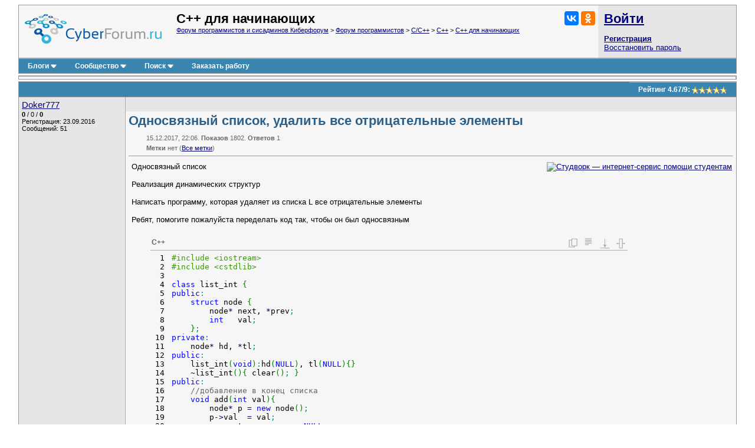

--- FILE ---
content_type: text/html; charset=utf-8
request_url: https://www.cyberforum.ru/cpp-beginners/thread2158233.html
body_size: 12851
content:
<!DOCTYPE html>
<html xmlns="https://www.w3.org/1999/xhtml" dir="ltr" lang="ru">
<head>
	<title>Односвязный список, удалить все отрицательные элементы - C++ - Киберфорум</title>
	<link rel="canonical" href="https://www.cyberforum.ru/cpp-beginners/thread2158233.html" />
	
	<base href="https://www.cyberforum.ru/" />
<meta http-equiv="Content-Type" content="text/html; charset=utf-8" />

<meta name="keywords" content="C++, Односвязный список, удалить все отрицательные элементы" />
<meta name="description" content="Односвязный список, удалить все отрицательные элементы C++  Решение и ответ на вопрос 2158233" />

<meta name="viewport" content="width=device-width">

<link rel="stylesheet" type="text/css" href="//cyberstatic.net/clientscript/vbulletin_css/cyberforum.css" />
<link rel="stylesheet" type="text/css" href="//cyberstatic.net/clientscript/vbulletin_important.css" />



<script>
<!--
var SESSIONURL = "s=b74f8223fa407e8e03089aff1d816fde&";
var SECURITYTOKEN = "guest";
var IMGDIR_MISC = "//cyberstatic.net/images/misc";
var vb_disable_ajax = parseInt("0", 10);
// -->
</script>

<script src="//ajax.googleapis.com/ajax/libs/yui/2.9.0/build/yahoo-dom-event/yahoo-dom-event.js"></script>
<script src="//ajax.googleapis.com/ajax/libs/yui/2.9.0/build/connection/connection-min.js"></script>
<script src="//ajax.googleapis.com/ajax/libs/jquery/2.2.4/jquery.min.js"></script>
<script src="//cyberstatic.net/clientscript/custom/jquery.browser.min.js"></script>

<script src="//cyberstatic.net/clientscript/vbulletin_global2.js"></script>

<script src="//cyberstatic.net/clientscript/vbulletin_menu.js"></script>
<script src="//cyberstatic.net/clientscript/vbulletin_vbpost.js"></script>

<script src="//cyberstatic.net/clientscript/vbulletin_post_loader.js"></script>


<script src="//cyberstatic.net/clientscript/vbulletin_md5.js"></script>



	<link rel="alternate" type="application/rss+xml" title="Форум программистов и сисадминов Киберфорум RSS Feed" href="https://www.cyberforum.ru/external.php?type=RSS2" />
	
		<link rel="alternate" type="application/rss+xml" title="С++ для начинающих - Киберфорум RSS" href="https://www.cyberforum.ru/external.php?type=RSS2&amp;forumids=77" />
	

<link type="application/opensearchdescription+xml" rel="search" href="https://www.cyberforum.ru/opensearch.xml" title="CyberForum.ru" />
<link rel="stylesheet" href="//cyberstatic.net/clientscript/vbulletin_css/geshi.css" type="text/css" media="screen" />
<link rel="stylesheet" type="text/css" href="//cyberstatic.net/clientscript/vbulletin_css/spoiler.css" />
<script>
	var IMGDIR_BUTTON = "//cyberstatic.net/images/buttons";
</script>


<script async src="https://statika.mpsuadv.ru/scripts/1191.js"></script>



<script>window.yaContextCb=window.yaContextCb||[]</script>
<script src="https://yandex.ru/ads/system/context.js" async></script>



	<style type="text/css" id="vbulletin_showthread_css">
	<!--
	
	#links div { white-space: nowrap; }
	#links img { vertical-align: middle; }
	-->
	</style>
</head>
<body onload="">



<div style="min-width: 1100px;  margin: 7px 20px 80px 20px;">



<div>
	<div class="page" style="text-align: left;">
		<div style="margin: 0px 3px 0px 3px" align="left">


<div class="vbmenu_popup" id="vbbloglinks_menu" style="display:none;margin-top:3px" align="left">
	<table cellpadding="4" cellspacing="0" border="0">
	<tr>
		<td class="thead"><a href="https://www.cyberforum.ru/blogs/">Блоги</a></td>
	</tr>
	
	<tr>
		<td class="vbmenu_option"><a href="https://www.cyberforum.ru/blogs/recent-entries/">Последние записи</a></td>
	</tr>
	<tr>
		<td class="vbmenu_option"><a href="https://www.cyberforum.ru/blogs/best-entries/">Лучшие записи</a></td>
	</tr>
	<tr>
		<td class="vbmenu_option"><a href="https://www.cyberforum.ru/blogs/best-blogs/">Лучшие блоги</a></td>
	</tr>
	<tr>
		<td class="vbmenu_option"><a href="https://www.cyberforum.ru/blogs/articles/">Статьи</a></td>
	</tr>
	<tr>
		<td class="vbmenu_option"><a href="https://www.cyberforum.ru/blogs/tags/">Облако меток</a></td>
	</tr>

	</table>
</div>
<table class="tborder" cellpadding="5" cellspacing="0" border="0" width="100%" align="center">
<tr>

	<td class="alt1 notbordered" width="100%" style="padding-left: 10px">
		<a href="https://www.cyberforum.ru/"  style="display: block; float: left; margin: 5px 25px 10px 0px"><img loading="lazy" decoding="async" border="0" src="//cyberstatic.net/images/cyberforum_logo.png" height="50px" alt="Форум программистов, компьютерный форум, киберфорум" title="Форум программистов, компьютерный форум, киберфорум" /></a>
		<div class="smallfont" style="float: right; margin: 0px 0px 0px 20px;">
			<div class="ya-share2" data-services="vkontakte,odnoklassniki" data-image="//cyberstatic.net/images/cyberforum_logo.png"></div>
		</div>
		
			
				<span class="forumtitle2">С++ для начинающих</span>
			
			<div class="smallfont"><a href="https://www.cyberforum.ru/" accesskey="1">Форум программистов и сисадминов Киберфорум</a>
	<span class="navbar"> &gt; <a href="https://www.cyberforum.ru/programming/">Форум программистов</a></span>

	<span class="navbar"> &gt; <a href="https://www.cyberforum.ru/c-cpp/">C/C++</a></span>

	<span class="navbar"> &gt; <a href="https://www.cyberforum.ru/cpp/">C++</a></span>

	<span class="navbar"> &gt; <a href="https://www.cyberforum.ru/cpp-beginners/">С++ для начинающих</a></span>
</div>
		
	</td>

	<td class="alt2 notbordered" style="padding: 2px">
		<table cellpadding="5" cellspacing="3" border="0" width="230px">
		<tr>
			<td class="smallfont" style="white-space: nowrap"><b><a href="https://www.cyberforum.ru/auth.php" class="forumtitle2">Войти</a></b></td>
		</tr>
		<tr>
			<td>
				<b><a href="https://www.cyberforum.ru/register.php">Регистрация</a></b><br/>
				<a href="https://www.cyberforum.ru/login.php?do=lostpw">Восстановить пароль</a>
			</td>
		</tr>
		</table>

	</td>

</tr>
</table>
<div class="tborder" style="padding:0px; border-top-width:0px; margin-bottom: 3px;">
	<table cellpadding="0" cellspacing="0" border="0" width="100%" align="center">
	<tr align="center">
		
		
		<td class="vbmenu_control"><a id="vbbloglinks" href="https://www.cyberforum.ru/blogs/">Блоги</a><script>vbmenu_register("vbbloglinks");</script></td>
		
			<td class="vbmenu_control"><a id="community" href="https://www.cyberforum.ru/cpp-beginners/thread2158233.html?nojs=1#community" accesskey="6">Сообщество</a> <script> vbmenu_register("community"); </script></td>
		
		
			
				
				<td class="vbmenu_control"><a id="navbar_search" href="https://www.cyberforum.ru/search.php" accesskey="4">Поиск</a> <script> vbmenu_register("navbar_search"); </script></td>
			
			
		
		
			<td class="vbmenu_control"><a rel="nofollow noopener sponsored" target="_blank" href="https://ref.studwork.ru/new-order?p=459015">Заказать работу</a></td>
		
		
		<td class="vbmenu_control" width="100%">&nbsp;</td>
		</tr>
	</table>
</div>


<table id="yatopbanner" cellspacing="0" cellpadding="2" border="0" align="center" width="100%" class="tborder" style="margin: 0px 0px 3px 0px;"><tr>
<td width="100%" class="alt1" align="center" valign="middle">



<div id="yandex_rtb_R-A-29317-1"></div>
<script>window.yaContextCb.push(()=>{
  Ya.Context.AdvManager.render({
    renderTo: 'yandex_rtb_R-A-29317-1',
    blockId: 'R-A-29317-1'
  })
})</script>



</td>
</tr></table>

<div id="movie_video"></div><script type="text/javascript" src="https://vak345.com/s.js?v=8d94458a2b7741a172956c4b6a86f3a7" async></script>






	
	<div class="vbmenu_popup" id="community_menu" style="display:none;margin-top:3px" align="left">
		<table cellpadding="4" cellspacing="0" border="0">
		<tr><td class="thead">Ссылки сообщества</td></tr>
		
		<tr><td class="vbmenu_option"><a href="https://www.cyberguru.ru/" target="_blank">CyberGuru.ru - Программирование, исходники</a></td></tr>
		<tr><td class="vbmenu_option"><a href="https://www.pmtoday.ru/" target="_blank">PMToday.ru - Управление проектами</a></td></tr>
	
		
			<tr><td class="vbmenu_option"><a href="https://www.cyberforum.ru/groups/">Социальные группы</a></td></tr>
		
		
			<tr><td class="vbmenu_option"><a href="https://www.cyberforum.ru/members/albums.html">Изображения и альбомы</a></td></tr>
		
		
		
		
		


		</table>
	</div>
	
	

<div class="vbmenu_popup" id="vbfavorites_menu" style="display: none;">
<table cellpadding="4" cellspacing="0" border="0">
	
	
		
	<tr>
		<td class="thead">
			<a href="https://www.cyberforum.ru/usercp.php">Список закладок</a>
		</td>
	</tr>
	</table>
</div>

	
	<div class="vbmenu_popup" id="navbar_search_menu" style="display:none;margin-top:3px" align="left">
		<table cellpadding="4" cellspacing="0" border="0" width="320px">

    <tr>
            <td class="thead">Поиск Yandex по форуму</td>
    </tr>
<tr>
<td class="vbmenu_option" title="nohilite">

<div class="ya-site-form ya-site-form_inited_no" onclick="return {'action':'https://www.cyberforum.ru/yandex.php','arrow':false,'bg':'transparent','fontsize':13,'fg':'#000000','language':'ru','logo':'rb','publicname':'Yandex Site Search #364949','suggest':true,'target':'_blank','tld':'ru','type':2,'usebigdictionary':true,'searchid':364949,'webopt':false,'websearch':false,'input_fg':'#000000','input_bg':'#ffffff','input_fontStyle':'normal','input_fontWeight':'normal','input_placeholder':null,'input_placeholderColor':'#000000','input_borderColor':'#7f9db9'}"><form action="https://yandex.ru/sitesearch" method="get" target="_blank"><input type="hidden" name="searchid" value="364949"/><input type="hidden" name="l10n" value="ru"/><input type="hidden" name="reqenc" value=""/><input type="search" name="text" value=""/><input type="submit" value="Найти"/></form></div><style type="text/css">.ya-page_js_yes .ya-site-form_inited_no { display: none; }</style><script>(function(w,d,c){var s=d.createElement('script'),h=d.getElementsByTagName('script')[0],e=d.documentElement;if((' '+e.className+' ').indexOf(' ya-page_js_yes ')===-1){e.className+=' ya-page_js_yes';}s.type='text/javascript';s.async=true;s.charset='utf-8';s.src=(d.location.protocol==='https:'?'https:':'http:')+'//site.yandex.net/v2.0/js/all.js';h.parentNode.insertBefore(s,h);(w[c]||(w[c]=[])).push(function(){Ya.Site.Form.init()})})(window,document,'yandex_site_callbacks');</script>

</td>
</tr>
    <tr>
            <td class="thead">Поиск Google по форуму</td>
    </tr>
<tr>
<td class="vbmenu_option" title="nohilite" width="300px">

<script>
  (function() {
    var cx = 'partner-pub-6796001588681838:1260530199';
    var gcse = document.createElement('script');
    gcse.type = 'text/javascript';
    gcse.async = true;
    gcse.src = 'https://cse.google.com/cse.js?cx=' + cx;
    var s = document.getElementsByTagName('script')[0];
    s.parentNode.insertBefore(gcse, s);
  })();
</script>
<gcse:searchbox-only resultsUrl="https://www.cyberforum.ru/google.php" newWindow="true"></gcse:searchbox-only>

</td>
</tr>
		<tr>
			<td class="thead">Поиск по форуму</td>
		</tr>

		<tr>
			<td class="vbmenu_option"><a href="https://www.cyberforum.ru/search.php" accesskey="4">Расширенный поиск</a></td>
		</tr>

	
		<tr><td class="vbmenu_option"><a href="https://www.cyberforum.ru/map.php">Карта форума</a></td></tr>
	
		<tr><td class="vbmenu_option"><a href="https://www.cyberforum.ru/map.php?f=77">Темы раздела</a></td></tr>
	
		<tr><td class="vbmenu_option"><a href="https://www.cyberforum.ru/map.php?f=-1">Новые блоги</a></td></tr>
	



		</table>
	</div>
	
	
	
	<div class="vbmenu_popup" id="pagenav_menu" style="display:none">
		<table cellpadding="4" cellspacing="0" border="0">
		<tr>
			<td class="thead" nowrap="nowrap">К странице...</td>
		</tr>
		<tr>
			<td class="vbmenu_option" title="nohilite">
			<form action="https://www.cyberforum.ru/index.php" method="get" onsubmit="return this.gotopage()" id="pagenav_form">
				<input type="text" class="bginput smallfont" id="pagenav_itxt" size="4" />
				<input type="button" class="button" id="pagenav_ibtn" value="Вперёд" />
			</form>
			</td>
		</tr>
		</table>
	</div>




<a name="poststop" id="poststop"></a>

<div style="margin: 0px 0px 3px 0px;"></div>

<table class="tborder" cellpadding="5" cellspacing="0" border="0" width="100%" align="center" style="border-bottom-width:0px">
<tr>
	<td class="tcat" width="100%">
		<div class="smallfont">
		
		&nbsp;
		</div>
	</td>

<td class="vbmenu_control" id="threadrating" nowrap="nowrap">
	
		<span id="threadrating_current">
			Рейтинг&nbsp;<span title="Средняя оценка">4.67</span>/<span title="Всего голосов">9</span>: <img loading="lazy" decoding="async" class="inlineimg" src="//cyberstatic.net/images/rating/rating_5.gif" alt="Рейтинг темы: голосов - 9, средняя оценка - 4.67" border="0" />
		</span>

	
</td>




</tr>
</table>


		</div>
	</div>
</div>





<div id="posts">

	
<div>
	<div class="page" style="text-align: left;">
		<div style="margin: 0px 3px 0px 3px" align="left">

	<div id="edit11950491" style="padding:0px 0px 3px 0px">
	<!-- this is not the last post shown on the page -->



<table id="post11950491" class="tborder" cellpadding="5" cellspacing="0" border="0" width="100%" align="center">
<tr valign="top">
	
	<td class="alt2 bordered_right notbordered_top" width="170px" rowspan="3">
            <div>
               
                    
                        <a class="bigusername" href="https://www.cyberforum.ru/members/879145.html"><span id="tagg_879145" style="display:none;">@</span>Doker777</a>
                    
                    
               
            </div>
			
			
			
			
		
			<div class="smallfont" style="margin-top: 2px;">
				
					
					<div><span id="repdisplay_11950491_879145" title="Репутация пользователя" style="font-weight: bold">0</span> / <span title="Общая оценка (+0, -0)">0</span> / <span title="Лучшие ответы" style="font-weight: bold">0</span></div>
				<div>Регистрация: 23.09.2016</div>
				
				<div>Сообщений: 51</div>
				
				
				
<!-- show awards -->

<!-- /show awards -->

				
			</div>
		
	</td>
	
</tr>
<tr>
	
		<td class="alt2 smallfont notbordered" style="font-weight:normal; padding: 3px 5px 3px 5px;" height="18px" >
		
			
		</td>
		<td class="alt2 smallfont notbordered" style="font-weight: normal; padding: 3px 5px 3px 5px; text-align: right;"  width="30px" height="18px">
	

	
	
	
</td>
	
</tr>

<tr valign="top">
		<td class="alt1 notbordered" colspan="2" id="td_post_11950491" style="padding-top: 3px" >

		
			<h1 class="content">Односвязный список, удалить все отрицательные элементы</h1>
			<div class="smallfont shade" style="margin: 10px 0px 0px 30px">15.12.2017, 22:06. <b>Показов</b> 1802. <b>Ответов</b> 1</div>
			<div class="smallfont shade" style="margin: 5px 0px 0px 30px"><b>Метки</b> нет <img loading="lazy" decoding="async" src="//cyberstatic.net/images/misc/11x11progress.gif" id="tag_form_progress" class="inlineimg" style="display:none" alt="" /> (<a href="https://www.cyberforum.ru/tags/">Все метки</a>)</div>
			<hr size="1" style="color: #AAAAAA; margin: 7px 0px 10px 0px" />
		

		

		
			
		
		<div id="post_message_11950491" style="margin: 2px 2px 2px 5px;">
		
			<div style="float: right; margin: 0px 0px 10px 10px">
				<a rel="nofollow noopener sponsored" target="_blank" href="https://ref.studwork.ru/new-order?p=459015"><img src="https://h20x37ek96.a.trbcdn.net/banners-v2/student/2/300x250.jpg" srcset="https://h20x37ek96.a.trbcdn.net/banners-v2/student/2/300x250.jpg 1x, https://h20x37ek96.a.trbcdn.net/banners-v2/student/2/300x250_@2x.jpg 2x" loading="lazy" alt="Студворк — интернет-сервис помощи студентам"></a>
			</div>
		
			

			Односвязный список<br />
<br />
Реализация динамических структур<br />
<br />
Написать программу, которая удаляет из списка L все отрицательные элементы<br />
<br />
Ребят, помогите пожалуйста переделать код так, чтобы он был односвязным<br />
<br />
<div class="codeblock"><table class="cpp"><thead><tr><td colspan="2" id="841852742"  class="head">C++</td></tr></thead><tbody><tr class="li1"><td><div id="841852742" style="height: 350px" class="codeframe"><table><tr class="li1"><td class="ln" style="padding: 0px 10px 0px 5px;"><pre class="de1">1
2
3
4
5
6
7
8
9
10
11
12
13
14
15
16
17
18
19
20
21
22
23
24
25
26
27
28
29
30
31
32
33
34
35
36
37
38
39
40
41
42
43
44
45
46
47
48
49
50
51
52
53
54
55
56
57
58
59
60
61
62
63
64
65
66
67
68
69
70
71
72
73
74
75
76
77
78
79
80
81
82
83
84
85
86
87
88
89
90
91
92
</pre></td><td class="de1"><pre class="de1"><span class="co2">#include &lt;iostream&gt;</span>
<span class="co2">#include &lt;cstdlib&gt;</span>
&nbsp;
<span class="kw2">class</span> list_int <span class="br0">&#123;</span>
<span class="kw2">public</span><span class="sy4">:</span>
&nbsp; &nbsp; <span class="kw4">struct</span> node <span class="br0">&#123;</span>
&nbsp; &nbsp; &nbsp; &nbsp; node<span class="sy2">*</span> next, <span class="sy2">*</span>prev<span class="sy4">;</span>
&nbsp; &nbsp; &nbsp; &nbsp; <span class="kw4">int</span> &nbsp; val<span class="sy4">;</span>
&nbsp; &nbsp; <span class="br0">&#125;</span><span class="sy4">;</span>
<span class="kw2">private</span><span class="sy4">:</span>
&nbsp; &nbsp; node<span class="sy2">*</span> hd, <span class="sy2">*</span>tl<span class="sy4">;</span>
<span class="kw2">public</span><span class="sy4">:</span>
&nbsp; &nbsp; list_int<span class="br0">&#40;</span><span class="kw4">void</span><span class="br0">&#41;</span><span class="sy4">:</span>hd<span class="br0">&#40;</span><span class="kw2">NULL</span><span class="br0">&#41;</span>, tl<span class="br0">&#40;</span><span class="kw2">NULL</span><span class="br0">&#41;</span><span class="br0">&#123;</span><span class="br0">&#125;</span>
&nbsp; &nbsp; ~list_int<span class="br0">&#40;</span><span class="br0">&#41;</span><span class="br0">&#123;</span> clear<span class="br0">&#40;</span><span class="br0">&#41;</span><span class="sy4">;</span> <span class="br0">&#125;</span>
<span class="kw2">public</span><span class="sy4">:</span>
&nbsp; &nbsp; <span class="co1">//добавление в конец списка</span>
&nbsp; &nbsp; <span class="kw4">void</span> add<span class="br0">&#40;</span><span class="kw4">int</span> val<span class="br0">&#41;</span><span class="br0">&#123;</span>
&nbsp; &nbsp; &nbsp; &nbsp; node<span class="sy2">*</span> p <span class="sy1">=</span> <span class="kw3">new</span> node<span class="br0">&#40;</span><span class="br0">&#41;</span><span class="sy4">;</span>
&nbsp; &nbsp; &nbsp; &nbsp; p<span class="sy2">-</span><span class="sy1">&gt;</span>val &nbsp;<span class="sy1">=</span> val<span class="sy4">;</span>
&nbsp; &nbsp; &nbsp; &nbsp; p<span class="sy2">-</span><span class="sy1">&gt;</span>next <span class="sy1">=</span> p<span class="sy2">-</span><span class="sy1">&gt;</span>prev <span class="sy1">=</span> <span class="kw2">NULL</span><span class="sy4">;</span>
&nbsp; &nbsp; &nbsp; &nbsp; <span class="kw1">if</span><span class="br0">&#40;</span>hd <span class="sy1">==</span> <span class="kw2">NULL</span><span class="br0">&#41;</span>
&nbsp; &nbsp; &nbsp; &nbsp; &nbsp; &nbsp; hd <span class="sy1">=</span> tl <span class="sy1">=</span> p<span class="sy4">;</span>
&nbsp; &nbsp; &nbsp; &nbsp; <span class="kw1">else</span> <span class="br0">&#123;</span>
&nbsp; &nbsp; &nbsp; &nbsp; &nbsp; &nbsp; p<span class="sy2">-</span><span class="sy1">&gt;</span>prev &nbsp;<span class="sy1">=</span> tl<span class="sy4">;</span>
&nbsp; &nbsp; &nbsp; &nbsp; &nbsp; &nbsp; tl<span class="sy2">-</span><span class="sy1">&gt;</span>next <span class="sy1">=</span> p<span class="sy4">;</span>
&nbsp; &nbsp; &nbsp; &nbsp; &nbsp; &nbsp; tl <span class="sy1">=</span> p<span class="sy4">;</span>
&nbsp; &nbsp; &nbsp; &nbsp; <span class="br0">&#125;</span>
&nbsp; &nbsp; <span class="br0">&#125;</span>
&nbsp;
&nbsp; &nbsp; <span class="co1">//удаление</span>
&nbsp; &nbsp; node<span class="sy2">*</span> erase<span class="br0">&#40;</span>node<span class="sy2">*</span> pos<span class="br0">&#41;</span><span class="br0">&#123;</span>
&nbsp; &nbsp; &nbsp; &nbsp; node<span class="sy2">*</span> p <span class="sy1">=</span> pos<span class="sy2">-</span><span class="sy1">&gt;</span>next<span class="sy4">;</span>
&nbsp; &nbsp; &nbsp; &nbsp; <span class="kw1">if</span><span class="br0">&#40;</span>pos <span class="sy1">==</span> hd<span class="br0">&#41;</span><span class="br0">&#123;</span>
&nbsp; &nbsp; &nbsp; &nbsp; &nbsp; &nbsp; <span class="kw1">if</span><span class="br0">&#40;</span><span class="br0">&#40;</span>hd <span class="sy1">=</span> hd<span class="sy2">-</span><span class="sy1">&gt;</span>next<span class="br0">&#41;</span> <span class="sy3">!</span><span class="sy1">=</span> <span class="kw2">NULL</span><span class="br0">&#41;</span>
&nbsp; &nbsp; &nbsp; &nbsp; &nbsp; &nbsp; &nbsp; &nbsp; hd<span class="sy2">-</span><span class="sy1">&gt;</span>prev <span class="sy1">=</span> <span class="kw2">NULL</span><span class="sy4">;</span>
&nbsp; &nbsp; &nbsp; &nbsp; &nbsp; &nbsp; <span class="kw1">else</span>
&nbsp; &nbsp; &nbsp; &nbsp; &nbsp; &nbsp; &nbsp; &nbsp; tl <span class="sy1">=</span> <span class="kw2">NULL</span><span class="sy4">;</span>
&nbsp; &nbsp; &nbsp; &nbsp; <span class="br0">&#125;</span> <span class="kw1">else</span> <span class="kw1">if</span><span class="br0">&#40;</span>pos <span class="sy1">==</span> tl<span class="br0">&#41;</span><span class="br0">&#123;</span>
&nbsp; &nbsp; &nbsp; &nbsp; &nbsp; &nbsp; tl <span class="sy1">=</span> tl<span class="sy2">-</span><span class="sy1">&gt;</span>prev<span class="sy4">;</span>
&nbsp; &nbsp; &nbsp; &nbsp; &nbsp; &nbsp; tl<span class="sy2">-</span><span class="sy1">&gt;</span>next <span class="sy1">=</span> <span class="kw2">NULL</span><span class="sy4">;</span>
&nbsp; &nbsp; &nbsp; &nbsp; <span class="br0">&#125;</span> <span class="kw1">else</span> <span class="br0">&#123;</span>
&nbsp; &nbsp; &nbsp; &nbsp; &nbsp; &nbsp; pos<span class="sy2">-</span><span class="sy1">&gt;</span>prev<span class="sy2">-</span><span class="sy1">&gt;</span>next <span class="sy1">=</span> pos<span class="sy2">-</span><span class="sy1">&gt;</span>next<span class="sy4">;</span>
&nbsp; &nbsp; &nbsp; &nbsp; &nbsp; &nbsp; pos<span class="sy2">-</span><span class="sy1">&gt;</span>next<span class="sy2">-</span><span class="sy1">&gt;</span>prev <span class="sy1">=</span> pos<span class="sy2">-</span><span class="sy1">&gt;</span>prev<span class="sy4">;</span>
&nbsp; &nbsp; &nbsp; &nbsp; <span class="br0">&#125;</span>
&nbsp; &nbsp; &nbsp; &nbsp; <span class="kw3">delete</span> pos<span class="sy4">;</span>
&nbsp; &nbsp; &nbsp; &nbsp; <span class="kw1">return</span> p<span class="sy4">;</span>
&nbsp; &nbsp; <span class="br0">&#125;</span>
&nbsp;
&nbsp; &nbsp; <span class="co1">//удаление всех</span>
&nbsp; &nbsp; <span class="kw4">void</span> clear<span class="br0">&#40;</span><span class="kw4">void</span><span class="br0">&#41;</span><span class="br0">&#123;</span>
&nbsp; &nbsp; &nbsp; &nbsp; node<span class="sy2">*</span> t<span class="sy4">;</span>
&nbsp; &nbsp; &nbsp; &nbsp; <span class="kw1">while</span><span class="br0">&#40;</span>hd <span class="sy3">!</span><span class="sy1">=</span> <span class="kw2">NULL</span><span class="br0">&#41;</span><span class="br0">&#123;</span>
&nbsp; &nbsp; &nbsp; &nbsp; &nbsp; &nbsp; t &nbsp;<span class="sy1">=</span> hd<span class="sy4">;</span>
&nbsp; &nbsp; &nbsp; &nbsp; &nbsp; &nbsp; hd <span class="sy1">=</span> hd<span class="sy2">-</span><span class="sy1">&gt;</span>next<span class="sy4">;</span>
&nbsp; &nbsp; &nbsp; &nbsp; &nbsp; &nbsp; <span class="kw3">delete</span> t<span class="sy4">;</span>
&nbsp; &nbsp; &nbsp; &nbsp; <span class="br0">&#125;</span>
&nbsp; &nbsp; &nbsp; &nbsp; tl <span class="sy1">=</span> <span class="kw2">NULL</span><span class="sy4">;</span>
&nbsp; &nbsp; <span class="br0">&#125;</span>
&nbsp;
&nbsp; &nbsp; <span class="kw4">const</span> node<span class="sy2">*</span> front<span class="br0">&#40;</span><span class="kw4">void</span><span class="br0">&#41;</span> <span class="kw4">const</span> <span class="br0">&#123;</span> <span class="kw1">return</span> hd<span class="sy4">;</span> <span class="br0">&#125;</span>
&nbsp; &nbsp; <span class="kw4">const</span> node<span class="sy2">*</span> back<span class="br0">&#40;</span><span class="kw4">void</span><span class="br0">&#41;</span> &nbsp;<span class="kw4">const</span> <span class="br0">&#123;</span> <span class="kw1">return</span> tl<span class="sy4">;</span> <span class="br0">&#125;</span>
&nbsp; &nbsp; node<span class="sy2">*</span> front<span class="br0">&#40;</span><span class="kw4">void</span><span class="br0">&#41;</span><span class="br0">&#123;</span> <span class="kw1">return</span> hd<span class="sy4">;</span> <span class="br0">&#125;</span>
&nbsp; &nbsp; node<span class="sy2">*</span> back<span class="br0">&#40;</span><span class="kw4">void</span><span class="br0">&#41;</span> <span class="br0">&#123;</span> <span class="kw1">return</span> tl<span class="sy4">;</span> <span class="br0">&#125;</span>
&nbsp; &nbsp; <span class="kw4">bool</span> empty<span class="br0">&#40;</span><span class="kw4">void</span><span class="br0">&#41;</span> <span class="kw4">const</span> <span class="br0">&#123;</span> <span class="kw1">return</span> <span class="br0">&#40;</span>hd <span class="sy1">==</span> <span class="kw2">NULL</span><span class="br0">&#41;</span><span class="sy4">;</span> <span class="br0">&#125;</span>
<span class="br0">&#125;</span><span class="sy4">;</span>
&nbsp;
<span class="kw4">int</span> main<span class="br0">&#40;</span><span class="kw4">void</span><span class="br0">&#41;</span><span class="br0">&#123;</span>
&nbsp; &nbsp; list_int lst<span class="sy4">;</span>
&nbsp; &nbsp; <span class="kw1">for</span><span class="br0">&#40;</span><span class="kw4">int</span> i <span class="sy1">=</span> <span class="nu0">0</span><span class="sy4">;</span> i <span class="sy1">&lt;</span> <span class="nu0">20</span><span class="sy4">;</span> <span class="sy2">++</span>i<span class="br0">&#41;</span><span class="br0">&#123;</span>
&nbsp; &nbsp; &nbsp; &nbsp; lst.<span class="me1">add</span><span class="br0">&#40;</span><span class="sy2">-</span><span class="nu0">9</span> <span class="sy2">+</span> std<span class="sy4">::</span><span class="kw3">rand</span><span class="br0">&#40;</span><span class="br0">&#41;</span> <span class="sy2">%</span> <span class="nu0">19</span><span class="br0">&#41;</span><span class="sy4">;</span>
&nbsp; &nbsp; &nbsp; &nbsp; std<span class="sy4">::</span><span class="kw3">cout</span> <span class="sy1">&lt;&lt;</span> lst.<span class="me1">back</span><span class="br0">&#40;</span><span class="br0">&#41;</span><span class="sy2">-</span><span class="sy1">&gt;</span>val <span class="sy1">&lt;&lt;</span> <span class="st0">' '</span><span class="sy4">;</span>
&nbsp; &nbsp; <span class="br0">&#125;</span>
&nbsp; &nbsp; std<span class="sy4">::</span><span class="kw3">cout</span> <span class="sy1">&lt;&lt;</span> std<span class="sy4">::</span><span class="me2">endl</span><span class="sy4">;</span>
&nbsp;
&nbsp; &nbsp; <span class="co1">//удалить все отрицательные числа</span>
&nbsp; &nbsp; list_int<span class="sy4">::</span><span class="me2">node</span><span class="sy2">*</span> p <span class="sy1">=</span> lst.<span class="me1">front</span><span class="br0">&#40;</span><span class="br0">&#41;</span><span class="sy4">;</span>
&nbsp; &nbsp; <span class="kw1">while</span><span class="br0">&#40;</span>p <span class="sy3">!</span><span class="sy1">=</span> <span class="kw2">NULL</span><span class="br0">&#41;</span><span class="br0">&#123;</span>
&nbsp; &nbsp; &nbsp; &nbsp; <span class="kw1">if</span><span class="br0">&#40;</span>p<span class="sy2">-</span><span class="sy1">&gt;</span>val <span class="sy1">&lt;</span> <span class="nu0">0</span><span class="br0">&#41;</span>
&nbsp; &nbsp; &nbsp; &nbsp; &nbsp; &nbsp; p <span class="sy1">=</span> lst.<span class="me1">erase</span><span class="br0">&#40;</span>p<span class="br0">&#41;</span><span class="sy4">;</span>
&nbsp; &nbsp; &nbsp; &nbsp; <span class="kw1">else</span>
&nbsp; &nbsp; &nbsp; &nbsp; &nbsp; &nbsp; p <span class="sy1">=</span> p<span class="sy2">-</span><span class="sy1">&gt;</span>next<span class="sy4">;</span>
&nbsp; &nbsp; <span class="br0">&#125;</span>
&nbsp;
&nbsp; &nbsp; <span class="co1">//вывести список</span>
&nbsp; &nbsp; <span class="kw1">for</span><span class="br0">&#40;</span><span class="kw4">const</span> list_int<span class="sy4">::</span><span class="me2">node</span><span class="sy2">*</span> a <span class="sy1">=</span> lst.<span class="me1">front</span><span class="br0">&#40;</span><span class="br0">&#41;</span><span class="sy4">;</span> a <span class="sy3">!</span><span class="sy1">=</span> <span class="kw2">NULL</span><span class="sy4">;</span> a <span class="sy1">=</span> a<span class="sy2">-</span><span class="sy1">&gt;</span>next<span class="br0">&#41;</span>
&nbsp; &nbsp; &nbsp; &nbsp; std<span class="sy4">::</span><span class="kw3">cout</span> <span class="sy1">&lt;&lt;</span> a<span class="sy2">-</span><span class="sy1">&gt;</span>val <span class="sy1">&lt;&lt;</span> <span class="st0">' '</span><span class="sy4">;</span>
&nbsp; &nbsp; std<span class="sy4">::</span><span class="kw3">cout</span> <span class="sy1">&lt;&lt;</span> std<span class="sy4">::</span><span class="me2">endl</span><span class="sy4">;</span>
&nbsp;
&nbsp; &nbsp; lst.<span class="me1">clear</span><span class="br0">&#40;</span><span class="br0">&#41;</span><span class="sy4">;</span>
&nbsp; &nbsp; std<span class="sy4">::</span><span class="kw3">cin</span>.<span class="me1">get</span><span class="br0">&#40;</span><span class="br0">&#41;</span><span class="sy4">;</span>
&nbsp; &nbsp; <span class="kw1">return</span> <span class="nu0">0</span><span class="sy4">;</span>
<span class="br0">&#125;</span></pre></td></tr></table></div></td></tr></tbody></table></div>

		
		
		</div>
		
		
		
		
		
		
		
			
		

		
			<div style="margin-top: 5px">
				<span id="thumbs_box_11950491">
    <span class="post">
        <span>
            
            <span class="thumbs-post-rate" title="Рейтинг сообщения 0">0</span>
            
        </span>
    </span>
</span>
			</div>
		
		
		
	</td>
</tr>

</table>







<div style="margin: 3px 0px 3px 0px; display: block">
	<table class="tborder" cellpadding="5" cellspacing="0" border="0" width="100%">
		<tr valign="top">
			
			<td class="alt2  bordered_right notbordered_top" width="170px" rowspan="2"></td>
			
		</tr>
		<tr>
		    <td class="alt1 notbordered" align="left">

<div id="yandex_rtb_R-A-29317-5"></div>
<script>window.yaContextCb.push(()=>{
  Ya.Context.AdvManager.render({
    renderTo: 'yandex_rtb_R-A-29317-5',
    blockId: 'R-A-29317-5'
  })
})</script>

			</td>
		</tr>
	</table>
</div>



<div style="margin: 3px 0px 0px 0px">
	<table class="tborder" cellpadding="5" cellspacing="0" border="0" width="100%" style="border-top: 0px">
		<tr valign="top">
			
			<td class="alt2 bordered" width="170px" rowspan="2">
				<div class="smallfont" style="margin-top: 2px;">
				
					<a class="bigusername" href="https://www.cyberforum.ru/members/20461.html">Programming</a>
					<div class="smallfont">Эксперт</div>
					<div><span title="Репутация пользователя"><b>39485</b></span> / <span title="Благодарности за сообщения">9562</span> / <span title="Лучшие ответы"><b>3019</b></span></div>
					<div>Регистрация: 12.04.2006</div>
					<div>Сообщений: 41,671</div>
					<a href="https://www.cyberforum.ru/blogs/articles/">Блог</a></div>
				
				</div>
			</td>
			
		    <td class="alt2 smallfont notbordered_right" style="font-weight:normal; padding: 3px 5px 3px 5px;" height="18px">
		
			
			15.12.2017, 22:06
			
		    </td>
		</tr>
		<tr>
			<td class="alt1 notbordered" align="left">
			<div style="margin: 2px 2px 2px 5px;">
				Ответы с готовыми решениями: 
					<br />
					<p><strong><a target="_blank" href="https://www.cyberforum.ru/cpp-beginners/thread2330209.html">Создать односвязный список целых чисел. Удалить из него все отрицательные элементы</a></strong><br />Доброго времени суток!  
Помогите пожалуйста с задачей.  
Заранее большое спасибо!!  
  
  
Создать односвязный список целых чисел. Удалить...</p><p><strong><a target="_blank" href="https://www.cyberforum.ru/cpp-beginners/thread1959583.html">Кольцевой односвязный список, удалить из него все отрицательные числа</a></strong><br />Здравствуйте, необходимо решить проблему в задаче: &amp;quot;Сформулируйте кольцевой список с вещественным информационным полем и удалите из него...</p><p><img class="inlineimg" src="//cyberstatic.net/images/misc/tick.png" title="Есть решение (1)" border="0" alt="" /> <strong><a target="_blank" href="https://www.cyberforum.ru/cpp-beginners/thread2118310.html">Создать однонаправленный список, заполнить его случайным образом и удалить все отрицательные элементы</a></strong><br />Здравствуйте. Помогите, пожалуйста, с задачей, никак не получается. Задать однонаправленный список случайной длины. Заполнить его случайным...</p>
				
			</div>
			
<span class="thumbs-post-rate" title="Рейтинг сообщения 1">1</span>
			</td>
		</tr>
	</table>
</div>














	</div>
	
		</div>
	</div>
</div>


	
<div>
	<div class="page" style="text-align: left;">
		<div style="margin: 0px 3px 0px 3px" align="left">

	<div id="edit11950961" style="padding:0px 0px 3px 0px">
	



<table id="post11950961" class="tborder" cellpadding="5" cellspacing="0" border="0" width="100%" align="center">
<tr valign="top">
	
	<td class="alt2 bordered_right notbordered_top" width="170px" rowspan="3">
            <div>
               
                    
                        <a class="bigusername" href="https://www.cyberforum.ru/members/257621.html"><span id="tagg_257621" style="display:none;">@</span>Kuzia domovenok</a>
                    
                    
               
            </div>
			
			
			
			
				<div class="smallfont" style="margin-top: 5px;">
					
					&nbsp;<img loading="lazy" decoding="async" src="https://www.cyberforum.ru/customavatars/avatar257621_6.gif" width="71" height="63" alt="Аватар для Kuzia domovenok" border="0" />
					
				</div>
			
		
			<div class="smallfont" style="margin-top: 2px;">
				
					
					<div><span id="repdisplay_11950961_257621" title="Репутация пользователя" style="font-weight: bold">4268</span> / <span title="Общая оценка (+3328, -0)">3327</span> / <span title="Лучшие ответы" style="font-weight: bold">926</span></div>
				<div>Регистрация: 25.03.2012</div>
				
				<div>Сообщений: 12,531</div>
				
				<div>Записей в блоге: <a href="https://www.cyberforum.ru/blogs/257621/">1</a></div>
				
<!-- show awards -->

<!-- /show awards -->

				
			</div>
		
	</td>
	
</tr>
<tr>
	
		<td class="alt2 smallfont notbordered" style="font-weight:normal; padding: 3px 5px 3px 5px;" height="18px" >
		
			
				16.12.2017, 04:43
				
				
				
			
		</td>
		<td class="alt2 smallfont notbordered" style="font-weight: normal; padding: 3px 5px 3px 5px; text-align: right;"  width="30px" height="18px">
	

	
	
	
</td>
	
</tr>

<tr valign="top">
		<td class="alt1 notbordered" colspan="2" id="td_post_11950961" style="padding-top: 3px" >

		

		

		
			
		
		<div id="post_message_11950961" style="margin: 2px 2px 2px 5px;">
		
			

			<a href="https://www.cyberforum.ru/cpp-beginners/thread2153718.html">Удалить из списка все отрицательные элементы</a>

		
		
		</div>
		
		
		
		
		
		
		

		
			<div style="margin-top: 5px">
				<span id="thumbs_box_11950961">
    <span class="post">
        <span>
            
            <span class="thumbs-post-rate" title="Рейтинг сообщения 0">0</span>
            
        </span>
    </span>
</span>
			</div>
		
		
		
	</td>
</tr>

</table>

















<div style="background-color: #FFFACD; border: 1px solid #AAAAAA; margin: 3px 0px 0px 0px; padding: 7px; text-align:center; font-size: 10pt">
<b>Надоела реклама? <a href="https://www.cyberforum.ru/register.php">Зарегистрируйтесь</a> и она исчезнет полностью.</b>
</div>



<div style="margin: 3px 0px 0px 0px">
	<table class="tborder" cellpadding="5" cellspacing="0" border="0" width="100%" style="border-top: 0px">
		<tr valign="top">
			
			<td class="alt2 bordered" width="170px" rowspan="2">
				<div class="smallfont" style="margin-top: 2px;">
				
					<a class="bigusername" href="https://www.cyberforum.ru/members/15780.html">inter-admin</a>
					<div class="smallfont">Эксперт</div>
					<div><span title="Репутация пользователя"><b>29715</b></span> / <span title="Благодарности за сообщения">6470</span> / <span title="Лучшие ответы"><b>2152</b></span></div>
					<div>Регистрация: 06.03.2009</div>
					<div>Сообщений: 28,500</div>
					<a href="https://www.cyberforum.ru/blogs/">Блог</a></div>
				
				</div>
			</td>
			
		    <td class="alt2 smallfont notbordered_right" style="font-weight:normal; padding: 3px 5px 3px 5px;" height="18px">
		
			
			16.12.2017, 04:43
			
		    </td>
		</tr>
		<tr>
		    <td class="alt1 notbordered" align="left">
			<div style="margin: 2px 2px 2px 5px;">
				<b>Помогаю со студенческими работами <a rel="nofollow noopener sponsored" target="_blank" href="https://ref.studwork.ru/new-order?p=459015">здесь</a></b>

				<p><a target="_blank" href="https://www.cyberforum.ru/cpp-beginners/thread1175296.html">Создать односвязный список из последовательности чисел, удалить из него все простые числа</a><br />Прошу помощи, не могу понять в чем ошибка, надо создать односвязный список из последовательности чисел, удалить из него все простые числа. ...</p><p><a target="_blank" href="https://www.cyberforum.ru/cpp-beginners/thread867346.html">Односвязный список. Подсчитать сумму N первых элементов. Удалить эти элементы и вставить в конец списка</a><br />Помогите, плиз доработать функцию summ - она должна подсчитать сумму N первых элементов. Удалить эти элементы и вставить в конец списка.  
...</p><p><img class="inlineimg" src="//cyberstatic.net/images/misc/tick.png" title="Есть решение (1)" border="0" alt="" /> <a target="_blank" href="https://www.cyberforum.ru/cpp-beginners/thread2451177.html">Поместить в новый односвязный список все нечетные элементы из первых двух</a><br />Нужно создать новый односвязный список. Поместить в него все нечетные элементы из первых двух. Результирующий список вывести на экран.</p><p><img class="inlineimg" src="//cyberstatic.net/images/misc/tick.png" title="Есть решение (1)" border="0" alt="" /> <a target="_blank" href="https://www.cyberforum.ru/cpp-beginners/thread1071817.html">Сформировать список из натуральных чисел. Удалить из списка отрицательные элементы</a><br />Помогите  
1. Сформировать список из натуральных чисел. Удалить из списка отрицательные элементы.  
2. Сформировать список из натуральных...</p><p><a target="_blank" href="https://www.cyberforum.ru/cpp-beginners/thread190659.html">Удалить все отрицательные элементы</a><br />#include &amp;lt;iostream&amp;gt;  
using namespace std;  
  
int main()  
{  
	int i=0, g=0, j=0, n=0;  
	int arr;  
	int scndArr;  
	cout &amp;lt;&amp;lt; &amp;quot;Input n:...</p>

				
					<br />
					<a target="_blank" href="https://www.cyberforum.ru/search.php?do=process&amp;q=Односвязный список, удалить все отрицательные элементы&amp;forumchoice[]=77&amp;childforums=1&amp;replyless=0&amp;replylimit=1&amp;nocache=0">Искать еще темы с ответами</a>
					<br /><br />
					Или воспользуйтесь поиском по форуму:
					<table width="700px"><tr><td>
						<div class="ya-site-form ya-site-form_inited_no" onclick="return {'action':'https://www.cyberforum.ru/yandex.php','arrow':false,'bg':'transparent','fontsize':13,'fg':'#000000','language':'ru','logo':'rb','publicname':'Yandex Site Search #364949','suggest':true,'target':'_blank','tld':'ru','type':2,'usebigdictionary':true,'searchid':364949,'webopt':false,'websearch':false,'input_fg':'#000000','input_bg':'#ffffff','input_fontStyle':'normal','input_fontWeight':'normal','input_placeholder':null,'input_placeholderColor':'#000000','input_borderColor':'#7f9db9'}"><form action="https://yandex.ru/sitesearch" method="get" target="_blank"><input type="hidden" name="searchid" value="364949"/><input type="hidden" name="l10n" value="ru"/><input type="hidden" name="reqenc" value=""/><input type="search" name="text" value=""/><input type="submit" value="Найти"/></form></div><style type="text/css">.ya-page_js_yes .ya-site-form_inited_no { display: none; }</style><script>(function(w,d,c){var s=d.createElement('script'),h=d.getElementsByTagName('script')[0],e=d.documentElement;if((' '+e.className+' ').indexOf(' ya-page_js_yes ')===-1){e.className+=' ya-page_js_yes';}s.type='text/javascript';s.async=true;s.charset='utf-8';s.src=(d.location.protocol==='https:'?'https:':'http:')+'//site.yandex.net/v2.0/js/all.js';h.parentNode.insertBefore(s,h);(w[c]||(w[c]=[])).push(function(){Ya.Site.Form.init()})})(window,document,'yandex_site_callbacks');</script>
					</td></tr></table>
				
			</div>
			
<span class="thumbs-post-rate" title="Рейтинг сообщения 2">2</span>
			</td>
		</tr>
	</table>
</div>




	</div>
	
		</div>
	</div>
</div>

<div id="lastpost"></div>
</div>


<div>
	<div class="page" style="text-align: left;">
		<div style="margin: 0px 3px 0px 3px" align="left">

<table cellpadding="0" cellspacing="0" border="0" width="100%">
<tr valign="top">
	
		<td>
			<table class="smallfont" width="240px" cellspacing="0" cellpadding="0" border="0"><tr>
				<td>
					<a target="_blank" href="https://www.cyberforum.ru/newreply.php?do=newreply&amp;noquote=1&amp;p=11950961"><img loading="lazy" decoding="async" class="buttonimg" src="//cyberstatic.net/images/buttons/reply.png" alt="Ответ" border="0" /></a>
				</td>
				<td>
					<a target="_blank" href="https://www.cyberforum.ru/newthread.php?do=newthread&amp;f=77"><img loading="lazy" decoding="async" class="buttonimg" src="//cyberstatic.net/images/buttons/newthread.png" alt="Создать тему" border="0" /></a>
				</td>
			</tr></table>
		</td>
	
	
	
</tr>
</table>






	<script src="//cyberstatic.net/clientscript/vbulletin_lightbox.js"></script>
	<script>
	<!--
	vBulletin.register_control("vB_Lightbox_Container", "posts", 1);
	//-->
	</script>




















<table cellpadding="0" cellspacing="0" border="0" width="100%" align="center">
<tr valign="bottom">
	<td width="100%" valign="top">
		
	</td>
	<td class="smallfont" align="right">
		
	</td>
</tr>
</table>

<table cellspacing="0" cellpadding="2" border="0" align="center" width="100%" class="tborder" style="margin: 3px 0px 3px 0px;"><tr>
<td width="100%" class="alt1" align="center" valign="middle">


<div id="yandex_rtb_R-A-29317-4"></div>
<script>
window.yaContextCb.push(() => {
    Ya.Context.AdvManager.render({
        "blockId": "R-A-29317-4",
        "renderTo": "yandex_rtb_R-A-29317-4"
    })
})
</script>


</td>
</tr></table>



<table class="tborder" cellpadding="5" cellspacing="0" border="0" width="100%" align="center" style="margin: 5px 0px 0px 0px">
<thead>
	<tr>
		<td class="tcat" colspan="4">
      			Новые блоги и статьи
			<a style="float:right" href="https://www.cyberforum.ru/cpp-beginners/thread2158233.html#top" onclick="return toggle_collapse('latest_blogs')"><img loading="lazy" decoding="async" id="collapseimg_latest_blogs" src="//cyberstatic.net/images/buttons/collapse_tcat.gif" alt="" border="0" /></a>
			
			<div style="float: right"><a href="https://www.cyberforum.ru/blogs/articles/"><strong>Все статьи</strong></a>&nbsp;&nbsp;</div>
			<div style="float: right"><a href="https://www.cyberforum.ru/blogs/recent-entries/"><strong>Все блоги</strong></a>&nbsp;/&nbsp;</div>
			
		</td>
	</tr>
</thead>
<tbody id="collapseobj_latest_blogs" style="">
	<tr>
				<td class="alt1" valign="top" width="25%">
					<b><a href="https://www.cyberforum.ru/blogs/1670350/10708.html">Первый деплой</a></b>
					<div class="smallfont shade" style="margin: 5px 0px 5px 0px">lagorue 16.01.2026</div>
					<div class="smallfont">Не спеша развернул своё 1ое приложение в kubernetes.  
 
А дальше мне интересно создать 1фронтэнд приложения и 2 бэкэнд приложения 
развернуть 2 деплоя в кубере получится 2 сервиса и  что-бы они. . . </div>
				</td>
				<td class="alt2" valign="top" width="25%">
					<b><a href="https://www.cyberforum.ru/blogs/136792/10707.html">Расчёт переходных процессов в цепи постоянного тока</a></b>
					<div class="smallfont shade" style="margin: 5px 0px 5px 0px">igorrr37 16.01.2026</div>
					<div class="smallfont">/ * 
Дана цепь постоянного тока с R, L, C, k(ключ), U, E, J.  Программа составляет систему уравнений по 1 и 2 законам 
Кирхгофа, решает её и находит токи на L и напряжения на C в установ.  режимах до и. . . </div>
				</td>
				<td class="alt1" valign="top" width="25%">
					<b><a href="https://www.cyberforum.ru/blogs/425743/10706.html">Восстановить юзерскрипты Greasemonkey из бэкапа браузера</a></b>
					<div class="smallfont shade" style="margin: 5px 0px 5px 0px">damix 15.01.2026</div>
					<div class="smallfont">Если восстановить из бэкапа профиль Firefox после переустановки винды, то список юзерскриптов в Greasemonkey будет пустым.  
Но восстановить их можно так.  
Для этого понадобится консольная утилита. . . </div>
				</td>
				<td class="alt2" valign="top" width="25%">
					<b><a href="https://www.cyberforum.ru/blogs/1670350/10704.html">Изучаю kubernetes</a></b>
					<div class="smallfont shade" style="margin: 5px 0px 5px 0px">lagorue 13.01.2026</div>
					<div class="smallfont">А пригодятся-ли мне знания kubernetes в России?</div>
				</td><tr>
				<td class="alt1" valign="top" width="25%">
					<b><a href="https://www.cyberforum.ru/blogs/713657/10703.html">Сукцессия микоризы: основная теория в виде двух уравнений.</a></b>
					<div class="smallfont shade" style="margin: 5px 0px 5px 0px">anaschu 11.01.2026</div>
					<div class="smallfont">https:/ / rutube. ru/ video/ 7a537f578d808e67a3c6fd818a44a5c4/ </div>
				</td>
				<td class="alt2" valign="top" width="25%">
					<b><a href="https://www.cyberforum.ru/blogs/1674342/10702.html">WordPad для Windows 11</a></b>
					<div class="smallfont shade" style="margin: 5px 0px 5px 0px">Jel 10.01.2026</div>
					<div class="smallfont">WordPad для Windows 11 
 
 
 
 — это приложение, которое восстанавливает классический текстовый редактор WordPad в операционной системе Windows 11.  После того как Microsoft исключила WordPad из. . . </div>
				</td>
				<td class="alt1" valign="top" width="25%">
					<b><a href="https://www.cyberforum.ru/blogs/1674342/10701.html">Classic Notepad for Windows 11</a></b>
					<div class="smallfont shade" style="margin: 5px 0px 5px 0px">Jel 10.01.2026</div>
					<div class="smallfont">Old Classic Notepad for Windows 11 
 
 
 
Приложение для Windows 11, позволяющее пользователям вернуть классическую версию текстового редактора «Блокнот» из Windows 10.  Программа предоставляет более. . . </div>
				</td>
				<td class="alt2" valign="top" width="25%">
					<b><a href="https://www.cyberforum.ru/blogs/442383/10700.html">Почему дизайн решает?</a></b>
					<div class="smallfont shade" style="margin: 5px 0px 5px 0px">Neotwalker 09.01.2026</div>
					<div class="smallfont">В современном мире, где конкуренция за внимание потребителя достигла пика, дизайн становится мощным инструментом для успеха бренда.  Это не просто красивый внешний вид продукта или сайта — это. . . </div>
				</td></tr>
</tbody>
</table>




		</div>
	</div>
</div>

<div style="margin: 5px 3px 0px 3px">
<form action="https://www.cyberforum.ru/index.php" method="get" style="clear:left">
<table cellpadding="5" cellspacing="0" border="0" class="tborder" align="center" style="width: 100%;">
<tr>
	
	
		<td class="tfoot">
			<span class="smallfont">КиберФорум - форум программистов, компьютерный форум, программирование</span>
		</td>
	<td class="tfoot" align="right" colspan="2">
		<div class="smallfont">
			<strong>
				<a href="https://www.cyberforum.ru/donate.php">Поддержать</a> -
				
				<a href="https://www.cyberforum.ru/advert.php">Реклама</a> -
				
				
				
				
				
				
				<a href="https://www.cyberforum.ru/announcement.php?a=3">Условия использования</a> -
				<a href="https://www.cyberforum.ru/sendmessage.php" accesskey="9">Обратная связь</a>
			</strong>
		</div>
	</td>
</tr>
</table>
<table cellpadding="5" cellspacing="0" border="0" class="tborder" align="center" style="width: 100%;">
<tr class="alt1" align="right">
	<td align="left" class="smallfont">
		Powered by vBulletin<br />Copyright &copy;2000 - 2026, CyberForum.ru
	</td>
	<td align="right">

<img id="licnt3981" width="88" height="31" style="border:0" 
title="LiveInternet: number of pageviews for 24 hours, of visitors for 24 hours and for today is shown"
src="[data-uri]"
alt=""/><script>(function(d,s){d.getElementById("licnt3981").src=
"//counter.yadro.ru/hit?t12.2;r"+escape(d.referrer)+
((typeof(s)=="undefined")?"":";s"+s.width+"*"+s.height+"*"+
(s.colorDepth?s.colorDepth:s.pixelDepth))+";u"+escape(d.URL)+
";h"+escape(d.title.substring(0,150))+";"+Math.random()})
(document,screen)</script>

	</td>
</tr>
</table>
</form>


<table cellspacing="0" cellpadding="2" border="0" align="center" width="100%" class="tborder" style="margin: 3px 0px 3px 0px;"><tr>
<td width="100%" class="alt1" align="center" valign="middle">

<div id="yandex_rtb_R-A-29317-24"></div>
<script>
window.yaContextCb.push(() => {
    Ya.Context.AdvManager.render({
        "blockId": "R-A-29317-24",
        "renderTo": "yandex_rtb_R-A-29317-24",
        "type": "feed"
    })
})
</script>

</td>
</tr></table>


</div>

<script>
var krtsts = {
   "bburl": "https://www.cyberforum.ru"
};
</script>
<script async src="//cyberstatic.net/clientscript/kr_scripts/tests/addedit.js"></script>
<script async src="//cyberstatic.net/clientscript/kr_scripts/bestanswer/bestanswer.js"></script>
<script>
      var krba_options = {
          img_is_answer: '//cyberstatic.net/images/buttons/is_answer.png',
          img_is_not_answer: '//cyberstatic.net/images/buttons/is_not_answer.png'
      },
      KRBA = new AJAX_KRBA(krba_options);
</script>

<link rel="stylesheet" type="text/css" href="//cyberstatic.net/clientscript/kr_scripts/thumbsup/thumbs.css" />
<script>
var krthumbs = {
  confirm_delete_pos: 'Вы действительно хотите удалить все положительные оценки?',
  confirm_delete_neg: 'Вы действительно хотите удалить все отрицательные оценки?'
}
</script>
<script async src="//cyberstatic.net/clientscript/kr_scripts/thumbsup/thumbsup.js"></script>

<script>
var krtsts = new krtsts_ctrl();
</script>

<style type="text/css">
	span.sortarrow {position:absolute;}
	span.sortarrow img {border:0;}
	a.sortheader {text-decoration:none; display:block; width:100%;}
</style>

<script async src="//cyberstatic.net/clientscript/vbulletin_autosave.js"></script>
<script async src="//cyberstatic.net/clientscript/custom/CtrlPagenav.js"></script>
<script async src="//cyberstatic.net/clientscript/custom/spoiler.js"></script>
<script async src="//cyberstatic.net/clientscript/custom/topbutton.js"></script>
<script async src="//cyberstatic.net/clientscript/sorttable.js"></script>

<script async src="//cyberstatic.net/clientscript/custom/codeblock_controls.js"></script>


<script async src="https://www.googletagmanager.com/gtag/js?id=G-9SNPZSB2SN"></script>
<script>
  window.dataLayer = window.dataLayer || [];
  function gtag(){dataLayer.push(arguments);}
  gtag('js', new Date());

  gtag('config', 'G-9SNPZSB2SN');
</script>

<script type="text/javascript" >
   (function(m,e,t,r,i,k,a){m[i]=m[i]||function(){(m[i].a=m[i].a||[]).push(arguments)};
   m[i].l=1*new Date();
   for (var j = 0; j < document.scripts.length; j++) {if (document.scripts[j].src === r) { return; }}
   k=e.createElement(t),a=e.getElementsByTagName(t)[0],k.async=1,k.src=r,a.parentNode.insertBefore(k,a)})
   (window, document, "script", "https://mc.yandex.ru/metrika/tag.js", "ym");

   ym(50312308, "init", {
        clickmap:true,
        trackLinks:true,
        accurateTrackBounce:true
   });
</script>
<noscript><div><img src="https://mc.yandex.ru/watch/50312308" style="position:absolute; left:-9999px;" alt="" /></div></noscript>


<script async>
<!--
	// Main vBulletin Javascript Initialization
	vBulletin_init();
//-->
</script>

<div id="top-link">
	<span id="topicon" title="Наверх"></span><span id="toptext">Наверх</span>
</div>

<script async src="//yastatic.net/share2/share.js"></script>
</div>


<script type="text/javascript">
//<![CDATA[

window.orig_onload = window.onload;
window.onload = function() {
var cpost=document.location.hash.substring(1);var cpost2='';if(cpost){ var ispost=cpost.substring(0,4)=='post';
					if(ispost)cpost2='post_'+cpost.substring(4);if((cobj = fetch_object(cpost))||(cobj = fetch_object(cpost2))){cobj.scrollIntoView(true);}
					else if(ispost){cpostno = cpost.substring(4,cpost.length);if(parseInt(cpostno)>0){location.replace('https://www.cyberforum.ru/showthread.php?p='+cpostno);};} }

if(typeof window.orig_onload == "function") window.orig_onload();
}

//]]>
</script>
</body>
</html>